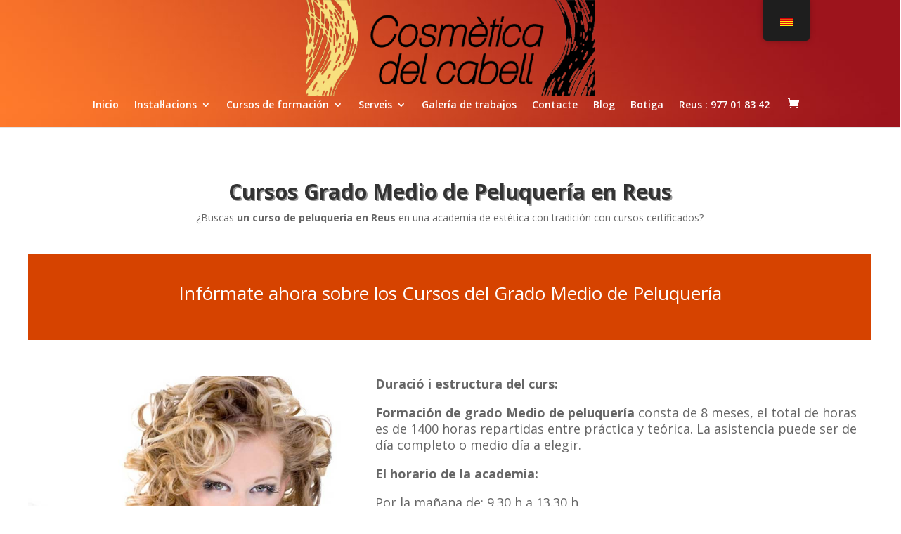

--- FILE ---
content_type: text/html; charset=UTF-8
request_url: https://www.cosmeticadelcabell.com/ca/cursos-grado-medio-de-peluqueria-en-reus/
body_size: 13360
content:
<!DOCTYPE html><html lang="ca"><head><meta charset="UTF-8" /><meta http-equiv="X-UA-Compatible" content="IE=edge"><link rel="stylesheet" media="print" onload="this.onload=null;this.media='all';" id="ao_optimized_gfonts" href="https://fonts.googleapis.com/css?family=Open+Sans:300italic,400italic,600italic,700italic,800italic,400,300,600,700,800&amp;display=swap"><link rel="pingback" href="https://www.cosmeticadelcabell.com/xmlrpc.php" /><meta name='robots' content='index, follow, max-image-preview:large, max-snippet:-1, max-video-preview:-1' /><link media="all" href="https://www.cosmeticadelcabell.com/wp-content/cache/autoptimize/css/autoptimize_179791e69b279396bdc8590985f12fc0.css" rel="stylesheet"><link media="only screen and (max-width: 768px)" href="https://www.cosmeticadelcabell.com/wp-content/cache/autoptimize/css/autoptimize_6fe211f8bb15af76999ce9135805d7af.css" rel="stylesheet"><title>Cursos Grado Medio de Peluquería en Reus</title><meta name="description" content="Cursos Grado Medio de Peluquería en Reus - formación profesional en peluquería, cursos todo el año. Academias de peluquería en Reus y Salou" /><link rel="canonical" href="https://www.cosmeticadelcabell.com/ca/cursos-grado-medio-de-peluqueria-en-reus/" /><meta property="og:locale" content="ca_ES" /><meta property="og:type" content="article" /><meta property="og:title" content="Cursos Grado Medio de Peluquería en Reus" /><meta property="og:description" content="Cursos Grado Medio de Peluquería en Reus - formación profesional en peluquería, cursos todo el año. Academias de peluquería en Reus y Salou" /><meta property="og:url" content="https://www.cosmeticadelcabell.com/ca/cursos-grado-medio-de-peluqueria-en-reus/" /><meta property="og:site_name" content="cosmeticadelcabell" /><meta property="article:publisher" content="https://www.facebook.com/people/Cosmtica-del-Cabell/100010402899242" /><meta property="article:modified_time" content="2022-10-25T18:07:10+00:00" /><meta property="og:image" content="https://www.cosmeticadelcabell.com/wp-content/uploads/2018/08/cosmetica-salou-600-300x200.jpg" /><meta name="twitter:card" content="summary_large_image" /><meta name="twitter:label1" content="Temps estimat de lectura" /><meta name="twitter:data1" content="4 minuts" /> <script type="application/ld+json" class="yoast-schema-graph">{"@context":"https://schema.org","@graph":[{"@type":"WebPage","@id":"https://www.cosmeticadelcabell.com/cursos-grado-medio-de-peluqueria-en-reus/","url":"https://www.cosmeticadelcabell.com/cursos-grado-medio-de-peluqueria-en-reus/","name":"Cursos Grado Medio de Peluquería en Reus","isPartOf":{"@id":"https://www.cosmeticadelcabell.com/#website"},"primaryImageOfPage":{"@id":"https://www.cosmeticadelcabell.com/cursos-grado-medio-de-peluqueria-en-reus/#primaryimage"},"image":{"@id":"https://www.cosmeticadelcabell.com/cursos-grado-medio-de-peluqueria-en-reus/#primaryimage"},"thumbnailUrl":"https://www.cosmeticadelcabell.com/wp-content/uploads/2018/08/cosmetica-salou-600-300x200.jpg","datePublished":"2022-10-17T08:24:04+00:00","dateModified":"2022-10-25T18:07:10+00:00","description":"Cursos Grado Medio de Peluquería en Reus - formación profesional en peluquería, cursos todo el año. Academias de peluquería en Reus y Salou","breadcrumb":{"@id":"https://www.cosmeticadelcabell.com/cursos-grado-medio-de-peluqueria-en-reus/#breadcrumb"},"inLanguage":"ca","potentialAction":[{"@type":"ReadAction","target":["https://www.cosmeticadelcabell.com/cursos-grado-medio-de-peluqueria-en-reus/"]}]},{"@type":"ImageObject","inLanguage":"ca","@id":"https://www.cosmeticadelcabell.com/cursos-grado-medio-de-peluqueria-en-reus/#primaryimage","url":"https://www.cosmeticadelcabell.com/wp-content/uploads/2018/08/cosmetica-salou-600-300x200.jpg","contentUrl":"https://www.cosmeticadelcabell.com/wp-content/uploads/2018/08/cosmetica-salou-600-300x200.jpg"},{"@type":"BreadcrumbList","@id":"https://www.cosmeticadelcabell.com/cursos-grado-medio-de-peluqueria-en-reus/#breadcrumb","itemListElement":[{"@type":"ListItem","position":1,"name":"Portada","item":"https://www.cosmeticadelcabell.com/"},{"@type":"ListItem","position":2,"name":"Cursos Grado Medio de Peluquería en Reus"}]},{"@type":"WebSite","@id":"https://www.cosmeticadelcabell.com/#website","url":"https://www.cosmeticadelcabell.com/","name":"Academia de estética y peluquería en Reus Cosmetica del Cabell","description":"Academia de formación profesional peluquería y cosmética","publisher":{"@id":"https://www.cosmeticadelcabell.com/#organization"},"alternateName":"Cosmetica del Cabell","potentialAction":[{"@type":"SearchAction","target":{"@type":"EntryPoint","urlTemplate":"https://www.cosmeticadelcabell.com/?s={search_term_string}"},"query-input":{"@type":"PropertyValueSpecification","valueRequired":true,"valueName":"search_term_string"}}],"inLanguage":"ca"},{"@type":"Organization","@id":"https://www.cosmeticadelcabell.com/#organization","name":"Cosmetica del Cabell Reus","alternateName":"Cosmetica del Cabell","url":"https://www.cosmeticadelcabell.com/","logo":{"@type":"ImageObject","inLanguage":"ca","@id":"https://www.cosmeticadelcabell.com/#/schema/logo/image/","url":"https://www.cosmeticadelcabell.com/wp-content/uploads/2018/08/logo-cosmetica-original-bold.png","contentUrl":"https://www.cosmeticadelcabell.com/wp-content/uploads/2018/08/logo-cosmetica-original-bold.png","width":500,"height":166,"caption":"Cosmetica del Cabell Reus"},"image":{"@id":"https://www.cosmeticadelcabell.com/#/schema/logo/image/"},"sameAs":["https://www.facebook.com/people/Cosmtica-del-Cabell/100010402899242","https://www.instagram.com/cosmeticadelcabell/"]}]}</script> <link href='https://fonts.gstatic.com' crossorigin='anonymous' rel='preconnect' /><link rel="alternate" type="application/rss+xml" title="cosmeticadelcabell &raquo; Canal d&#039;informació" href="https://www.cosmeticadelcabell.com/ca/feed/" /><link rel="alternate" type="application/rss+xml" title="cosmeticadelcabell &raquo; Canal dels comentaris" href="https://www.cosmeticadelcabell.com/ca/comments/feed/" /><link rel="alternate" title="oEmbed (JSON)" type="application/json+oembed" href="https://www.cosmeticadelcabell.com/ca/wp-json/oembed/1.0/embed?url=https%3A%2F%2Fwww.cosmeticadelcabell.com%2Fca%2Fcursos-grado-medio-de-peluqueria-en-reus%2F" /><link rel="alternate" title="oEmbed (XML)" type="text/xml+oembed" href="https://www.cosmeticadelcabell.com/ca/wp-json/oembed/1.0/embed?url=https%3A%2F%2Fwww.cosmeticadelcabell.com%2Fca%2Fcursos-grado-medio-de-peluqueria-en-reus%2F&#038;format=xml" /><meta content="Divi Child v." name="generator"/> <script type="text/javascript" src="https://www.cosmeticadelcabell.com/wp-includes/js/jquery/jquery.min.js" id="jquery-core-js"></script> <link rel="https://api.w.org/" href="https://www.cosmeticadelcabell.com/ca/wp-json/" /><link rel="alternate" title="JSON" type="application/json" href="https://www.cosmeticadelcabell.com/ca/wp-json/wp/v2/pages/2482" /><link rel="EditURI" type="application/rsd+xml" title="RSD" href="https://www.cosmeticadelcabell.com/xmlrpc.php?rsd" /><link rel='shortlink' href='https://www.cosmeticadelcabell.com/ca/?p=2482' /><link rel="alternate" hreflang="es-ES" href="https://www.cosmeticadelcabell.com/cursos-grado-medio-de-peluqueria-en-reus/"/><link rel="alternate" hreflang="ca" href="https://www.cosmeticadelcabell.com/ca/cursos-grado-medio-de-peluqueria-en-reus/"/><link rel="alternate" hreflang="es" href="https://www.cosmeticadelcabell.com/cursos-grado-medio-de-peluqueria-en-reus/"/><meta name="viewport" content="width=device-width, initial-scale=1.0, maximum-scale=1.0, user-scalable=0" /><link rel="shortcut icon" href="https://www.cosmeticadelcabell.com/wp-content/uploads/2017/08/logo.ico" /> <noscript><style>.woocommerce-product-gallery{opacity:1 !important}</style></noscript>  <script async src="https://www.googletagmanager.com/gtag/js?id=UA-60311559-39"></script> <style id="et-critical-inline-css">body,.et_pb_column_1_2 .et_quote_content blockquote cite,.et_pb_column_1_2 .et_link_content a.et_link_main_url,.et_pb_column_1_3 .et_quote_content blockquote cite,.et_pb_column_3_8 .et_quote_content blockquote cite,.et_pb_column_1_4 .et_quote_content blockquote cite,.et_pb_blog_grid .et_quote_content blockquote cite,.et_pb_column_1_3 .et_link_content a.et_link_main_url,.et_pb_column_3_8 .et_link_content a.et_link_main_url,.et_pb_column_1_4 .et_link_content a.et_link_main_url,.et_pb_blog_grid .et_link_content a.et_link_main_url,body .et_pb_bg_layout_light .et_pb_post p,body .et_pb_bg_layout_dark .et_pb_post p{font-size:14px}.et_pb_slide_content,.et_pb_best_value{font-size:15px}.woocommerce #respond input#submit,.woocommerce-page #respond input#submit,.woocommerce #content input.button,.woocommerce-page #content input.button,.woocommerce-message,.woocommerce-error,.woocommerce-info{background:#ffffff!important}#et_search_icon:hover,.mobile_menu_bar:before,.mobile_menu_bar:after,.et_toggle_slide_menu:after,.et-social-icon a:hover,.et_pb_sum,.et_pb_pricing li a,.et_pb_pricing_table_button,.et_overlay:before,.entry-summary p.price ins,.woocommerce div.product span.price,.woocommerce-page div.product span.price,.woocommerce #content div.product span.price,.woocommerce-page #content div.product span.price,.woocommerce div.product p.price,.woocommerce-page div.product p.price,.woocommerce #content div.product p.price,.woocommerce-page #content div.product p.price,.et_pb_member_social_links a:hover,.woocommerce .star-rating span:before,.woocommerce-page .star-rating span:before,.et_pb_widget li a:hover,.et_pb_filterable_portfolio .et_pb_portfolio_filters li a.active,.et_pb_filterable_portfolio .et_pb_portofolio_pagination ul li a.active,.et_pb_gallery .et_pb_gallery_pagination ul li a.active,.wp-pagenavi span.current,.wp-pagenavi a:hover,.nav-single a,.tagged_as a,.posted_in a{color:#fff}.et_pb_contact_submit,.et_password_protected_form .et_submit_button,.et_pb_bg_layout_light .et_pb_newsletter_button,.comment-reply-link,.form-submit .et_pb_button,.et_pb_bg_layout_light .et_pb_promo_button,.et_pb_bg_layout_light .et_pb_more_button,.woocommerce a.button.alt,.woocommerce-page a.button.alt,.woocommerce button.button.alt,.woocommerce button.button.alt.disabled,.woocommerce-page button.button.alt,.woocommerce-page button.button.alt.disabled,.woocommerce input.button.alt,.woocommerce-page input.button.alt,.woocommerce #respond input#submit.alt,.woocommerce-page #respond input#submit.alt,.woocommerce #content input.button.alt,.woocommerce-page #content input.button.alt,.woocommerce a.button,.woocommerce-page a.button,.woocommerce button.button,.woocommerce-page button.button,.woocommerce input.button,.woocommerce-page input.button,.et_pb_contact p input[type=checkbox]:checked+label i:before,.et_pb_bg_layout_light.et_pb_module.et_pb_button{color:#fff}.footer-widget h4{color:#fff}.et-search-form,.nav li ul,.et_mobile_menu,.footer-widget li:before,.et_pb_pricing li:before,blockquote{border-color:#fff}.et_pb_counter_amount,.et_pb_featured_table .et_pb_pricing_heading,.et_quote_content,.et_link_content,.et_audio_content,.et_pb_post_slider.et_pb_bg_layout_dark,.et_slide_in_menu_container,.et_pb_contact p input[type=radio]:checked+label i:before{background-color:#fff}a{color:#9d141c}.nav li ul{border-color:#9d141c}.et_secondary_nav_enabled #page-container #top-header{background-color:#ffffff!important}#et-secondary-nav li ul{background-color:#fff}#top-header,#top-header a{color:#9d141c}.et_header_style_centered .mobile_nav .select_page,.et_header_style_split .mobile_nav .select_page,.et_nav_text_color_light #top-menu>li>a,.et_nav_text_color_dark #top-menu>li>a,#top-menu a,.et_mobile_menu li a,.et_nav_text_color_light .et_mobile_menu li a,.et_nav_text_color_dark .et_mobile_menu li a,#et_search_icon:before,.et_search_form_container input,span.et_close_search_field:after,#et-top-navigation .et-cart-info{color:#fff}.et_search_form_container input::-moz-placeholder{color:#fff}.et_search_form_container input::-webkit-input-placeholder{color:#fff}.et_search_form_container input:-ms-input-placeholder{color:#fff}#main-header .nav li ul a{color:#9d141c}#top-menu li.current-menu-ancestor>a,#top-menu li.current-menu-item>a,#top-menu li.current_page_item>a{color:#9d141c}#main-footer{background-color:#9d141c}#main-footer .footer-widget h4,#main-footer .widget_block h1,#main-footer .widget_block h2,#main-footer .widget_block h3,#main-footer .widget_block h4,#main-footer .widget_block h5,#main-footer .widget_block h6{color:#fff}.footer-widget li:before{border-color:#fff}#footer-info,#footer-info a{color:#fff}@media only screen and (min-width:981px){.et_header_style_left #et-top-navigation,.et_header_style_split #et-top-navigation{padding:69px 0 0}.et_header_style_left #et-top-navigation nav>ul>li>a,.et_header_style_split #et-top-navigation nav>ul>li>a{padding-bottom:69px}.et_header_style_split .centered-inline-logo-wrap{width:137px;margin:-137px 0}.et_header_style_split .centered-inline-logo-wrap #logo{max-height:137px}.et_pb_svg_logo.et_header_style_split .centered-inline-logo-wrap #logo{height:137px}.et_header_style_centered #top-menu>li>a{padding-bottom:25px}.et_header_style_slide #et-top-navigation,.et_header_style_fullscreen #et-top-navigation{padding:60px 0 60px 0!important}.et_header_style_centered #main-header .logo_container{height:137px}.et_header_style_centered #logo{max-height:100%}.et_pb_svg_logo.et_header_style_centered #logo{height:100%}.et_header_style_centered.et_hide_primary_logo #main-header:not(.et-fixed-header) .logo_container,.et_header_style_centered.et_hide_fixed_logo #main-header.et-fixed-header .logo_container{height:24.66px}.et_header_style_left .et-fixed-header #et-top-navigation,.et_header_style_split .et-fixed-header #et-top-navigation{padding:52px 0 0}.et_header_style_left .et-fixed-header #et-top-navigation nav>ul>li>a,.et_header_style_split .et-fixed-header #et-top-navigation nav>ul>li>a{padding-bottom:52px}.et_header_style_centered header#main-header.et-fixed-header .logo_container{height:103px}.et_header_style_split #main-header.et-fixed-header .centered-inline-logo-wrap{width:103px;margin:-103px 0}.et_header_style_split .et-fixed-header .centered-inline-logo-wrap #logo{max-height:103px}.et_pb_svg_logo.et_header_style_split .et-fixed-header .centered-inline-logo-wrap #logo{height:103px}.et_header_style_slide .et-fixed-header #et-top-navigation,.et_header_style_fullscreen .et-fixed-header #et-top-navigation{padding:43px 0 43px 0!important}.et_fixed_nav #page-container .et-fixed-header#top-header{background-color:#ffffff!important}.et_fixed_nav #page-container .et-fixed-header#top-header #et-secondary-nav li ul{background-color:#fff}.et-fixed-header #top-menu a,.et-fixed-header #et_search_icon:before,.et-fixed-header #et_top_search .et-search-form input,.et-fixed-header .et_search_form_container input,.et-fixed-header .et_close_search_field:after,.et-fixed-header #et-top-navigation .et-cart-info{color:#ffffff!important}.et-fixed-header .et_search_form_container input::-moz-placeholder{color:#ffffff!important}.et-fixed-header .et_search_form_container input::-webkit-input-placeholder{color:#ffffff!important}.et-fixed-header .et_search_form_container input:-ms-input-placeholder{color:#ffffff!important}.et-fixed-header #top-menu li.current-menu-ancestor>a,.et-fixed-header #top-menu li.current-menu-item>a,.et-fixed-header #top-menu li.current_page_item>a{color:#9d141c!important}.et-fixed-header#top-header a{color:#9d141c}}@media only screen and (min-width:1350px){.et_pb_row{padding:27px 0}.et_pb_section{padding:54px 0}.single.et_pb_pagebuilder_layout.et_full_width_page .et_post_meta_wrapper{padding-top:81px}.et_pb_fullwidth_section{padding:0}}@media only screen and (max-width:980px){.et_header_style_centered .mobile_nav .select_page,.et_header_style_split .mobile_nav .select_page,.et_mobile_menu li a,.mobile_menu_bar:before,.et_nav_text_color_light #top-menu>li>a,.et_nav_text_color_dark #top-menu>li>a,#top-menu a,.et_mobile_menu li a,#et_search_icon:before,#et_top_search .et-search-form input,.et_search_form_container input,#et-top-navigation .et-cart-info{color:#000}.et_close_search_field:after{color:#000000!important}.et_search_form_container input::-moz-placeholder{color:#000}.et_search_form_container input::-webkit-input-placeholder{color:#000}.et_search_form_container input:-ms-input-placeholder{color:#000}}@media only screen and (max-width:767px){h1{font-size:26px}h2,.product .related h2,.et_pb_column_1_2 .et_quote_content blockquote p{font-size:22px}h3{font-size:18px}h4,.et_pb_circle_counter h3,.et_pb_number_counter h3,.et_pb_column_1_3 .et_pb_post h2,.et_pb_column_1_4 .et_pb_post h2,.et_pb_blog_grid h2,.et_pb_column_1_3 .et_quote_content blockquote p,.et_pb_column_3_8 .et_quote_content blockquote p,.et_pb_column_1_4 .et_quote_content blockquote p,.et_pb_blog_grid .et_quote_content blockquote p,.et_pb_column_1_3 .et_link_content h2,.et_pb_column_3_8 .et_link_content h2,.et_pb_column_1_4 .et_link_content h2,.et_pb_blog_grid .et_link_content h2,.et_pb_column_1_3 .et_audio_content h2,.et_pb_column_3_8 .et_audio_content h2,.et_pb_column_1_4 .et_audio_content h2,.et_pb_blog_grid .et_audio_content h2,.et_pb_column_3_8 .et_pb_audio_module_content h2,.et_pb_column_1_3 .et_pb_audio_module_content h2,.et_pb_gallery_grid .et_pb_gallery_item h3,.et_pb_portfolio_grid .et_pb_portfolio_item h2,.et_pb_filterable_portfolio_grid .et_pb_portfolio_item h2{font-size:15px}.et_pb_slider.et_pb_module .et_pb_slides .et_pb_slide_description .et_pb_slide_title{font-size:39px}.woocommerce ul.products li.product h3,.woocommerce-page ul.products li.product h3,.et_pb_gallery_grid .et_pb_gallery_item h3,.et_pb_portfolio_grid .et_pb_portfolio_item h2,.et_pb_filterable_portfolio_grid .et_pb_portfolio_item h2,.et_pb_column_1_4 .et_pb_audio_module_content h2{font-size:13px}h5{font-size:13px}h6{font-size:12px}}#main-header{background-size:cover;background-image:url(https://www.cosmeticadelcabell.com/wp-content/uploads/2018/08/degradado-header-cosmetica-1200-granate.jpg)!important}#top-menu li .menu-item-has-children>a:first-child{padding:inherit!important}.mobile_menu_bar.mobile_menu_bar_toggle:before{color:#fff}#mobile_menu .imglinkmenu.second-level>.sub-menu>a{display:inline-flex;box-shadow:2px 2px 3px #a4a4a4;margin-bottom:5px;background:#fafafa}#mobile_menu .imglinkmenu.second-level{border:1px solid #f4f4f4;box-shadow:2px 2px #00000070;border-radius:3px;margin-bottom:3px}#mobile_menu .imglinkmenu.second-level>a>img{max-width:20%;margin-right:5px}.imglinkmenu.third-level>a{font-size:10px;color:#000!important;text-transform:uppercase}#mobile_menu .imglinkmenu.third-level{box-shadow:2px 2px 3px #a4a4a4;margin-bottom:5px;background:#fafafa}#mobile_menu .imglinkmenu.third-level:last-child{margin-bottom:15px}#mobile_menu .imglinkmenu.third-level>a>img{display:none}.imglinkmenu.third-level>a>span{display:none}#mobile_menu .imglinkmenu.third-level>a>span{display:block}.imglinkmenu.second-level .sub-menu{border:2px solid #c44524;top:90%;left:10%}#mobile_menu .imglinkmenu.second-level .sub-menu{border:none}#top-menu li.current-menu-item>a{color:#f8e07e!important}#top-menu li.current-menu-ancestor>a{color:#000!important}@media screen and (min-width:920px){.kb-zoomout .et_pb_slide .et_parallax_bg{animation:zoomout 7s forwards;-ms-animation:zoomout 7s forwards;-webkit-animation:zoomout 7s forwards;-0-animation:zoomout 7s forwards;-moz-animation:zoomout 7s forwards}.kb-zoomin .et_pb_slide .et_parallax_bg{animation:zoomin 7s forwards;-ms-animation:zoomin 7s forwards;-webkit-animation:zoomin 7s forwards;-0-animation:zoomin 7s forwards;-moz-animation:zoomin 7s forwards}.kb-zoomin-right .et_pb_slide .et_parallax_bg{animation:zoomin-right 7s forwards;-ms-animation:zoomin-right 7s forwards;-webkit-animation:zoomin-right 7s forwards;-0-animation:zoomin-right 7s forwards;-moz-animation:zoomin-right 7s forwards}.kb-zoomout-right .et_pb_slide .et_parallax_bg{animation:zoomout-right 7s forwards;-ms-animation:zoomout-right 7s forwards;-webkit-animation:zoomout-right 7s forwards;-0-animation:zoomout-right 7s forwards;-moz-animation:zoomout-right 7s forwards}.kb-zoomout .et_parallax_bg{animation:zoomout 17s forwards;-ms-animation:zoomout 17s forwards;-webkit-animation:zoomout 17s forwards;-0-animation:zoomout 17s forwards;-moz-animation:zoomout 17s forwards}.kb-zoomin .et_parallax_bg{animation:zoomin 17s forwards;-ms-animation:zoomin 17s forwards;-webkit-animation:zoomin 17s forwards;-0-animation:zoomin 17s forwards;-moz-animation:zoomin 17s forwards}.kb-zoomin-right .et_parallax_bg{animation:zoomin-right 7s forwards;-ms-animation:zoomin-right 17s forwards;-webkit-animation:zoomin-right 17s forwards;-0-animation:zoomin-right 17s forwards;-moz-animation:zoomin-right 17s forwards}.kb-zoomout-right .et_parallax_bg{animation:zoomout-right 7s forwards;-ms-animation:zoomout-right 17s forwards;-webkit-animation:zoomout-right 17s forwards;-0-animation:zoomout-right 17s forwards;-moz-animation:zoomout-right 17s forwards}@keyframes zoomout{0%{-ms-transform:scale3d(1.5,1.5,1.5) translate3d(0px,0px,0px);-webkit-transform:scale3d(1.5,1.5,1.5) translate3d(0px,0px,0px);-o-transform:scale3d(1.5,1.5,1.5) translate3d(0px,0px,0px);-moz-transform:scale3d(1.5,1.5,1.5) translate3d(0px,0px,0px);transform:scale3d(1.5,1.5,1.5) translate3d(0px,0px,0px);animation-timing-function:linear}100%{-ms-transform:scale3d(1.1,1.1,1.1) translate3d(0px,0px,0px);-webkit-transform:scale3d(1.1,1.1,1.1) translate3d(0px,0px,0px);-o-transform:scale3d(1.1,1.1,1.1) translate3d(0px,0px,0px);-moz-transform:scale3d(1.1,1.1,1.1) translate3d(0px,0px,0px);transform:scale3d(1.1,1.1,1.1) translate3d(0px,0px,0px)}}@keyframes zoomin{0%{-ms-transform:scale3d(1.1,1.1,1.1) translate3d(0px,0px,0px);-webkit-transform:scale3d(1.1,1.1,1.1) translate3d(0px,0px,0px);-o-transform:scale3d(1.1,1.1,1.1) translate3d(0px,0px,0px);-moz-transform:scale3d(1.1,1.1,1.1) translate3d(0px,0px,0px);transform:scale3d(1.1,1.1,1.1) translate3d(0px,0px,0px);animation-timing-function:linear}100%{-ms-transform:scale3d(1.5,1.5,1.5) translate3d(0px,0px,0px);-webkit-transform:scale3d(3.5,3.5,3.5) translate3d(0px,0px,0px);-o-transform:scale3d(1.5,1.5,1.5) translate3d(0px,0px,0px);-moz-transform:scale3d(1.5,1.5,1.5) translate3d(0px,0px,0px);transform:scale3d(1.5,1.5,1.5) translate3d(0px,0px,0px)}}@keyframes zoomout-right{0%{-ms-transform:scale3d(1.5,1.5,1.5) translate3d(-150px,-20px,0px);-webkit-transform:scale3d(1.5,1.5,1.5) translate3d(-150px,-20px,0px);-o-transform:scale3d(1.5,1.5,1.5) translate3d(-150px,-20px,0px);-moz-transform:scale3d(1.5,1.5,1.5) translate3d(-150px,-20px,0px);transform:scale3d(1.5,1.5,1.5) translate3d(-150px,-20px,0px);animation-timing-function:linear}100%{-ms-transform:scale3d(1.1,1.1,1.1) translate3d(0px,0px,0px);-webkit-transform:scale3d(1.1,1.1,1.1) translate3d(0px,0px,0px);-o-transform:scale3d(1.1,1.1,1.1) translate3d(0px,0px,0px);-moz-transform:scale3d(1.1,1.1,1.1) translate3d(0px,0px,0px);transform:scale3d(1.1,1.1,1.1) translate3d(0px,0px,0px)}}@keyframes zoomin-right{0%{-ms-transform:scale3d(1.1,1.1,1.1) translate3d(0px,0px,0px);-webkit-transform:scale3d(1.1,1.1,1.1) translate3d(0px,0px,0px);-o-transform:scale3d(1.1,1.1,1.1) translate3d(0px,0px,0px);-moz-transform:scale3d(1.1,1.1,1.1) translate3d(0px,0px,0px);transform:scale3d(1.1,1.1,1.1) translate3d(0px,0px,0px);animation-timing-function:linear}100%{-ms-transform:scale3d(1.5,1.5,1.5) translate3d(-150px,-20px,0px);-webkit-transform:scale3d(1.5,1.5,1.5) translate3d(-150px,-20px,0px);-o-transform:scale3d(1.5,1.5,1.5) translate3d(-150px,-20px,0px);-moz-transform:scale3d(1.5,1.5,1.5) translate3d(-150px,-20px,0px);transform:scale3d(1.5,1.5,1.5) translate3d(-150px,-20px,0px)}}#et-footer-nav a{display:inline-block;width:23em}.geonoclick:before{position:absolute;width:100%;height:100%;content:'';display:block;z-index:9999999}@media screen and (min-width:1200px){.menuconimg .sub-menu li{display:inline-flex}.menuconimg .sub-menu{display:flex;flex-flow:row;min-width:fit-content}.menuconimg .imglinkmenu{max-width:48%;float:left}.menuconimg .imglinkmenu a{background-color:#fff;flex:1;line-height:1.3em}.imglinkmenu a:hover{background-color:#c44524!important;opacity:1}.sub-menu li a{font-size:11px}}.et_pb_menu .et_mobile_menu .menu-item-has-children>a,.et_pb_fullwidth_menu .et_mobile_menu .menu-item-has-children>a,#main-header .et_mobile_menu .menu-item-has-children>a{background-color:transparent;position:relative}.et_pb_menu .et_mobile_menu .menu-item-has-children>a:after,.et_pb_fullwidth_menu .et_mobile_menu .menu-item-has-children>a:after,#main-header .et_mobile_menu .menu-item-has-children>a:after{font-family:'ETmodules';text-align:center;speak:none;font-weight:600;font-variant:normal;text-transform:none;-webkit-font-smoothing:antialiased;position:absolute;font-size:14px;content:'d';top:5px;right:5px;color:red}.et_pb_menu .et_mobile_menu .menu-item-has-children.visible>a:after,.et_pb_fullwidth_menu .et_mobile_menu .menu-item-has-children.visible>a:after,#main-header .et_mobile_menu .menu-item-has-children.visible>a:after{content:'\4d';color:red}.et_pb_menu .et_mobile_menu ul.sub-menu,.et_pb_fullwidth_menu .et_mobile_menu ul.sub-menu,#main-header .et_mobile_menu ul.sub-menu{display:none!important;visibility:hidden!important;transition:all 1.5s ease-in-out}.et_pb_menu .et_mobile_menu .visible>ul.sub-menu,.et_pb_fullwidth_menu .et_mobile_menu .visible>ul.sub-menu,#main-header .et_mobile_menu .visible>ul.sub-menu{display:block!important;visibility:visible!important}ul.et_mobile_menu li.menu-item-has-children .mobile-toggle,ul.et_mobile_menu li.page_item_has_children .mobile-toggle,.et-db #et-boc .et-l ul.et_mobile_menu li.menu-item-has-children .mobile-toggle,.et-db #et-boc .et-l ul.et_mobile_menu li.page_item_has_children .mobile-toggle{width:44px;height:100%;padding:0!important;max-height:44px;position:absolute;right:0;top:0;z-index:999;background-color:transparent;border-bottom:0;text-align:center}ul.et_mobile_menu>li.menu-item-has-children,ul.et_mobile_menu>li.page_item_has_children,ul.et_mobile_menu>li.menu-item-has-children .sub-menu li.menu-item-has-children,.et-db #et-boc .et-l ul.et_mobile_menu>li.menu-item-has-children,.et-db #et-boc .et-l ul.et_mobile_menu>li.page_item_has_children,.et-db #et-boc .et-l ul.et_mobile_menu>li.menu-item-has-children .sub-menu li.menu-item-has-children{position:relative}.et_mobile_menu .menu-item-has-children>a,.et-db #et-boc .et-l .et_mobile_menu .menu-item-has-children>a{background-color:transparent}ul.et_mobile_menu .menu-item-has-children .sub-menu,#main-header ul.et_mobile_menu .menu-item-has-children .sub-menu,.et-db #et-boc .et-l ul.et_mobile_menu .menu-item-has-children .sub-menu,.et-db #main-header ul.et_mobile_menu .menu-item-has-children .sub-menu{display:none!important;visibility:hidden!important}ul.et_mobile_menu .menu-item-has-children .sub-menu.visible,#main-header ul.et_mobile_menu .menu-item-has-children .sub-menu.visible,.et-db #et-boc .et-l ul.et_mobile_menu .menu-item-has-children .sub-menu.visible,.et-db #main-header ul.et_mobile_menu .menu-item-has-children .sub-menu.visible{display:block!important;visibility:visible!important}ul.et_mobile_menu li.menu-item-has-children .mobile-toggle:after,.et-db #et-boc .et-l ul.et_mobile_menu li.menu-item-has-children .mobile-toggle:after{top:10px;position:relative;font-family:"ETModules"}body.single-product:not(.et-tb-has-template) ul.et_mobile_menu li.menu-item-has-children .mobile-toggle:after,body.tax-product_cat ul.et_mobile_menu li.menu-item-has-children .mobile-toggle:after,body.tax-project_category ul.et_mobile_menu li.menu-item-has-children .mobile-toggle:after,body.single-product.et-db:not(.et-tb-has-template) #et-boc .et-l ul.et_mobile_menu li.menu-item-has-children .mobile-toggle:after,body.tax-product_cat.et-db #et-boc .et-l ul.et_mobile_menu li.menu-item-has-children .mobile-toggle:after,body.tax-project_category.et-db #et-boc .et-l ul.et_mobile_menu li.menu-item-has-children .mobile-toggle:after{content:"+"}ul.et_mobile_menu li.menu-item-has-children .mobile-toggle:after,.et-db #et-boc .et-l ul.et_mobile_menu li.menu-item-has-children .mobile-toggle:after{content:"\4c"}ul.et_mobile_menu li.menu-item-has-children.dt-open>.mobile-toggle:after,.et-db #et-boc .et-l ul.et_mobile_menu li.menu-item-has-children.dt-open>.mobile-toggle:after,body.single-product:not(.et-tb-has-template) ul.et_mobile_menu li.menu-item-has-children.dt-open>.mobile-toggle:after,body.single-product.et-db:not(.et-tb-has-template) #et-boc .et-l ul.et_mobile_menu li.menu-item-has-children.dt-open>.mobile-toggle:after,body.tax-product_cat ul.et_mobile_menu li.menu-item-has-children.dt-open>.mobile-toggle:after,body.tax-product_cat.et-db #et-boc .et-l ul.et_mobile_menu li.menu-item-has-children.dt-open>.mobile-toggle:after,body.tax-project_category ul.et_mobile_menu li.menu-item-has-children.dt-open>.mobile-toggle:after,body.tax-project_category.et-db #et-boc .et-l ul.et_mobile_menu li.menu-item-has-children.dt-open>.mobile-toggle:after{content:'\4d'}.hovergrow img{transition:all .6s}.hovergrow:hover img{transform:scale(1.06)}.tel-anuncio{font-size:250%}.et_pb_row_0,body #page-container .et-db #et-boc .et-l .et_pb_row_0.et_pb_row,body.et_pb_pagebuilder_layout.single #page-container #et-boc .et-l .et_pb_row_0.et_pb_row,body.et_pb_pagebuilder_layout.single.et_full_width_page #page-container #et-boc .et-l .et_pb_row_0.et_pb_row,.et_pb_row_1,body #page-container .et-db #et-boc .et-l .et_pb_row_1.et_pb_row,body.et_pb_pagebuilder_layout.single #page-container #et-boc .et-l .et_pb_row_1.et_pb_row,body.et_pb_pagebuilder_layout.single.et_full_width_page #page-container #et-boc .et-l .et_pb_row_1.et_pb_row,.et_pb_row_2,body #page-container .et-db #et-boc .et-l .et_pb_row_2.et_pb_row,body.et_pb_pagebuilder_layout.single #page-container #et-boc .et-l .et_pb_row_2.et_pb_row,body.et_pb_pagebuilder_layout.single.et_full_width_page #page-container #et-boc .et-l .et_pb_row_2.et_pb_row,.et_pb_row_3,body #page-container .et-db #et-boc .et-l .et_pb_row_3.et_pb_row,body.et_pb_pagebuilder_layout.single #page-container #et-boc .et-l .et_pb_row_3.et_pb_row,body.et_pb_pagebuilder_layout.single.et_full_width_page #page-container #et-boc .et-l .et_pb_row_3.et_pb_row,.et_pb_row_4,body #page-container .et-db #et-boc .et-l .et_pb_row_4.et_pb_row,body.et_pb_pagebuilder_layout.single #page-container #et-boc .et-l .et_pb_row_4.et_pb_row,body.et_pb_pagebuilder_layout.single.et_full_width_page #page-container #et-boc .et-l .et_pb_row_4.et_pb_row{width:98%;max-width:1200px}.et_pb_text_0 h1,.et_pb_text_0 h2{font-weight:700;text-align:center;text-shadow:.08em .08em 0em rgba(0,0,0,.4)}.et_pb_cta_0.et_pb_promo h2,.et_pb_cta_0.et_pb_promo h1.et_pb_module_header,.et_pb_cta_0.et_pb_promo h3.et_pb_module_header,.et_pb_cta_0.et_pb_promo h4.et_pb_module_header,.et_pb_cta_0.et_pb_promo h5.et_pb_module_header,.et_pb_cta_0.et_pb_promo h6.et_pb_module_header{line-height:1.3em!important}.et_pb_cta_0.et_pb_promo{background-color:#d64300;padding-bottom:20px!important;margin-top:40px!important}.et_pb_cta_0,.et_pb_cta_1{z-index:2;position:relative}.et_pb_image_0{text-align:left;margin-left:0}.et_pb_text_1{font-size:18px}.et_pb_cta_1.et_pb_promo h2,.et_pb_cta_1.et_pb_promo h1.et_pb_module_header,.et_pb_cta_1.et_pb_promo h3.et_pb_module_header,.et_pb_cta_1.et_pb_promo h4.et_pb_module_header,.et_pb_cta_1.et_pb_promo h5.et_pb_module_header,.et_pb_cta_1.et_pb_promo h6.et_pb_module_header{font-weight:700!important;font-size:22px!important;line-height:1.4em!important}.et_pb_cta_1.et_pb_promo{background-color:#d64300}body #page-container .et_pb_section .et_pb_cta_1.et_pb_promo .et_pb_promo_button.et_pb_button{color:#d64300!important;padding-right:2em;padding-left:.7em;background-color:#fff}body #page-container .et_pb_section .et_pb_cta_1.et_pb_promo .et_pb_promo_button.et_pb_button:hover:after{margin-left:.3em;left:auto;margin-left:.3em}body #page-container .et_pb_section .et_pb_cta_1.et_pb_promo .et_pb_promo_button.et_pb_button:after{line-height:inherit;font-size:inherit!important;opacity:1;margin-left:.3em;left:auto;font-family:FontAwesome!important;font-weight:900!important}.et_pb_text_2 h3,.et_pb_text_5 a{font-weight:700}.et_pb_text_4{margin-top:71px!important}.et_pb_text_5 ul li{font-weight:600;font-size:16px}body #page-container .et_pb_section .et_pb_button_0{color:#FFFFFF!important;background-color:#d64300}.et_pb_button_0,.et_pb_button_0:after{transition:all .3s ease 0ms}.et_pb_row_0.et_pb_row,.et_pb_row_1.et_pb_row,.et_pb_row_3.et_pb_row,.et_pb_row_4.et_pb_row{margin-left:auto!important;margin-right:auto!important}.et_pb_row_2.et_pb_row{margin-top:-1px!important;margin-right:auto!important;margin-left:auto!important;margin-left:auto!important;margin-right:auto!important}@media only screen and (max-width:980px){.et_pb_section_0.et_pb_section{padding-right:15px;padding-left:15px}.et_pb_image_0 .et_pb_image_wrap img{width:auto}body #page-container .et_pb_section .et_pb_cta_1.et_pb_promo .et_pb_promo_button.et_pb_button:after{line-height:inherit;font-size:inherit!important;margin-left:.3em;left:auto;display:inline-block;opacity:1;content:attr(data-icon);font-family:FontAwesome!important;font-weight:900!important}body #page-container .et_pb_section .et_pb_cta_1.et_pb_promo .et_pb_promo_button.et_pb_button:before{display:none}body #page-container .et_pb_section .et_pb_cta_1.et_pb_promo .et_pb_promo_button.et_pb_button:hover:after{margin-left:.3em;left:auto;margin-left:.3em}.et_pb_text_3{margin-left:4em!important}.et_pb_text_4{margin-top:0!important;margin-left:4em!important}body #page-container .et_pb_section .et_pb_button_0:after{display:inline-block;opacity:0}body #page-container .et_pb_section .et_pb_button_0:hover:after{opacity:1}}@media only screen and (max-width:767px){.et_pb_section_0.et_pb_section{padding-right:15px;padding-left:15px}.et_pb_image_0 .et_pb_image_wrap img{width:auto}body #page-container .et_pb_section .et_pb_cta_1.et_pb_promo .et_pb_promo_button.et_pb_button:after{line-height:inherit;font-size:inherit!important;margin-left:.3em;left:auto;display:inline-block;opacity:1;content:attr(data-icon);font-family:FontAwesome!important;font-weight:900!important}body #page-container .et_pb_section .et_pb_cta_1.et_pb_promo .et_pb_promo_button.et_pb_button:before{display:none}body #page-container .et_pb_section .et_pb_cta_1.et_pb_promo .et_pb_promo_button.et_pb_button:hover:after{margin-left:.3em;left:auto;margin-left:.3em}.et_pb_text_3{margin-left:4em!important}.et_pb_text_4{margin-top:0!important;margin-left:4em!important}body #page-container .et_pb_section .et_pb_button_0:after{display:inline-block;opacity:0}body #page-container .et_pb_section .et_pb_button_0:hover:after{opacity:1}}</style></head><body class="wp-singular page-template-default page page-id-2482 wp-theme-Divi wp-child-theme-divi-child theme-Divi woocommerce-no-js translatepress-ca et_pb_button_helper_class et_fullwidth_nav et_non_fixed_nav et_show_nav et_primary_nav_dropdown_animation_expand et_secondary_nav_dropdown_animation_fade et_header_style_centered et_pb_footer_columns4 et_cover_background et_pb_gutter et_pb_gutters3 et_pb_pagebuilder_layout et_no_sidebar et_divi_theme et-db"><div id="page-container"><header id="main-header" data-height-onload="137"><div class="container clearfix et_menu_container"><div class="logo_container"> <span class="logo_helper"></span> <a href="https://www.cosmeticadelcabell.com/ca/"> <img src="https://www.cosmeticadelcabell.com/wp-content/uploads/2018/08/logo-cosmetica-original-bold.png" width="500" height="166" alt="cosmeticadelcabell" id="logo" data-height-percentage="100" /> </a></div><div id="et-top-navigation" data-height="137" data-fixed-height="103"><nav id="top-menu-nav"><ul id="top-menu" class="nav"><li id="menu-item-2401" class="menu-item menu-item-type-post_type menu-item-object-page menu-item-home menu-item-2401"><a href="https://www.cosmeticadelcabell.com/ca/">Inicio</a></li><li id="menu-item-2402" class="menu-item menu-item-type-post_type menu-item-object-page menu-item-has-children menu-item-2402"><a href="https://www.cosmeticadelcabell.com/ca/instalaciones-de-cosemtica-del-cabell-en-reus/">Instaŀlacions</a><ul class="sub-menu"><li id="menu-item-2403" class="menu-item menu-item-type-post_type menu-item-object-page menu-item-2403"><a href="https://www.cosmeticadelcabell.com/ca/academias-de-peluqueria-en-reus/">Academia de peluquería en Reus</a></li><li id="menu-item-2404" class="menu-item menu-item-type-post_type menu-item-object-page menu-item-2404"><a href="https://www.cosmeticadelcabell.com/ca/academia-de-peluqueria-en-salou/">Acadèmia de perruqueria a Salou</a></li></ul></li><li id="menu-item-2414" class="first-level menuconimg menu-item menu-item-type-post_type menu-item-object-page menu-item-has-children menu-item-2414"><a href="https://www.cosmeticadelcabell.com/ca/academias-de-peluqueria-y-estetica-en-reus/">Cursos de formación</a><ul class="sub-menu"><li id="menu-item-2416" class="imglinkmenu second-level menu-item menu-item-type-custom menu-item-object-custom menu-item-has-children menu-item-2416"><a href="#"><img data-src="/wp-content/uploads/2022/09/Peluqueria.jpg" alt="cursos de peluquería en reus tarragona" src="[data-uri]" class="lazyload" style="--smush-placeholder-width: 400px; --smush-placeholder-aspect-ratio: 400/548;">Cursos de peluquería</a><ul class="sub-menu"><li id="menu-item-2426" class="imglinkmenu third-level menu-item menu-item-type-custom menu-item-object-custom menu-item-2426"><a href="/ca/cursos-grado-medio-de-peluqueria-en-reus/"><img data-src="/wp-content/uploads/2022/09/curso-grado-medio-peluqueria-en-reus.jpg" alt="curso grado medio peluquería en reus" src="[data-uri]" class="lazyload" style="--smush-placeholder-width: 400px; --smush-placeholder-aspect-ratio: 400/289;"><span>Grado medio Peluquería</span></a></li><li id="menu-item-2415" class="imglinkmenu third-level menu-item menu-item-type-post_type menu-item-object-page menu-item-2415"><a href="https://www.cosmeticadelcabell.com/ca/curso-tecnico-de-peluqueria-en-reus/"><img data-src="/wp-content/uploads/2022/09/curso-grado-superior-peluqueria-en-reus.jpg" alt="curso grado superior peluquería en reus" src="[data-uri]" class="lazyload" style="--smush-placeholder-width: 400px; --smush-placeholder-aspect-ratio: 400/289;"><span>Grado superior peluquería</span></a></li><li id="menu-item-2427" class="imglinkmenu third-level menu-item menu-item-type-custom menu-item-object-custom menu-item-2427"><a href="/ca/certificado-de-profesionalidad-peluqueria/"><img data-src="/wp-content/uploads/2022/09/certificado-profesionalidad-peluqueria-reus.jpg" alt="certificado profesionalidad peluquería reus" src="[data-uri]" class="lazyload" style="--smush-placeholder-width: 400px; --smush-placeholder-aspect-ratio: 400/289;"><span>Certificado profesionalidad peluquería</span></a></li></ul></li><li id="menu-item-2417" class="imglinkmenu second-level menu-item menu-item-type-custom menu-item-object-custom menu-item-has-children menu-item-2417"><a href="#"><img data-src="/wp-content/uploads/2022/09/estetica.jpg" alt="curos de estética en reus tarragona" src="[data-uri]" class="lazyload" style="--smush-placeholder-width: 400px; --smush-placeholder-aspect-ratio: 400/548;">Cursos de Estética</a><ul class="sub-menu"><li id="menu-item-2452" class="imglinkmenu third-level menu-item menu-item-type-custom menu-item-object-custom menu-item-2452"><a href="/ca/curso-grado-medio-de-estetica/"><img data-src="/wp-content/uploads/2022/09/curso-grado-medio-de-estetica-reus.jpg" alt="curso grado medio de estética reus" src="[data-uri]" class="lazyload" style="--smush-placeholder-width: 400px; --smush-placeholder-aspect-ratio: 400/289;"><span>Curso grado medio estética</span></a></li><li id="menu-item-2453" class="imglinkmenu third-level menu-item menu-item-type-custom menu-item-object-custom menu-item-2453"><a href="/ca/curso-grado-superior-de-estetica-reus/"><img data-src="/wp-content/uploads/2022/09/curso-grado-superior-de-estetica-reus.jpg.jpg" alt="curso grado superior estetica en reus" src="[data-uri]" class="lazyload" style="--smush-placeholder-width: 400px; --smush-placeholder-aspect-ratio: 400/289;"><span>Curso grado superior estética</span></a></li></ul></li><li id="menu-item-2579" class="imglinkmenu second-level menu-item menu-item-type-custom menu-item-object-custom menu-item-2579"><a href="/ca/curso-de-barberia-en-reus/"><img data-src="/wp-content/uploads/2022/10/curso-de-barberia-en-reus.jpg" alt="curso de barberia en reus" src="[data-uri]" class="lazyload" style="--smush-placeholder-width: 400px; --smush-placeholder-aspect-ratio: 400/548;"><span>Curso de barbería</span></a></li><li id="menu-item-2418" class="imglinkmenu second-level menu-item menu-item-type-custom menu-item-object-custom menu-item-2418"><a href="/ca/cursos-de-corta-duracion/"><img data-src="/wp-content/uploads/2022/09/corta-duracion.jpg" alt="cursos estetica y peluquería de corta duración reus Tarragona" src="[data-uri]" class="lazyload" style="--smush-placeholder-width: 400px; --smush-placeholder-aspect-ratio: 400/548;">Cursos de corta duración y microblading</a></li></ul></li><li id="menu-item-2405" class="menu-item menu-item-type-custom menu-item-object-custom menu-item-has-children menu-item-2405"><a href="#">Serveis</a><ul class="sub-menu"><li id="menu-item-2411" class="menu-item menu-item-type-post_type menu-item-object-page menu-item-2411"><a href="https://www.cosmeticadelcabell.com/ca/servicios/">Servicios de peluquería</a></li><li id="menu-item-2413" class="menu-item menu-item-type-post_type menu-item-object-page menu-item-2413"><a href="https://www.cosmeticadelcabell.com/ca/servicios-de-estetica-en-reus/">Servicios de estética en Reus</a></li><li id="menu-item-2412" class="menu-item menu-item-type-post_type menu-item-object-page menu-item-2412"><a href="https://www.cosmeticadelcabell.com/ca/imagenes-peluqueria-estetica/extensiones-pelo-salou/">Extensiones de pelo natural y sintetico</a></li></ul></li><li id="menu-item-2406" class="menu-item menu-item-type-post_type menu-item-object-page menu-item-2406"><a href="https://www.cosmeticadelcabell.com/ca/imagenes-peluqueria-estetica/">Galería de trabajos</a></li><li id="menu-item-2407" class="menu-item menu-item-type-post_type menu-item-object-page menu-item-2407"><a href="https://www.cosmeticadelcabell.com/ca/contacto-cosmetica-del-cabell-en-reus/">Contacte</a></li><li id="menu-item-2408" class="menu-item menu-item-type-post_type menu-item-object-page menu-item-2408"><a href="https://www.cosmeticadelcabell.com/ca/blog/">Blog</a></li><li id="menu-item-2409" class="menu-item menu-item-type-post_type menu-item-object-page menu-item-2409"><a href="https://www.cosmeticadelcabell.com/ca/tienda/">Botiga</a></li><li id="menu-item-2410" class="menu-item menu-item-type-custom menu-item-object-custom menu-item-2410"><a href="tel:+34977018342">Reus : 977 01 83 42</a></li></ul></nav> <a href="https://www.cosmeticadelcabell.com/ca/carrito/" class="et-cart-info"> <span></span> </a><div id="et_mobile_nav_menu"><div class="mobile_nav closed"> <span class="select_page" data-no-translation="" data-trp-gettext="">Seleccionar pàgina</span> <span class="mobile_menu_bar mobile_menu_bar_toggle"></span></div></div></div></div></header><div id="et-main-area"><div id="main-content"><article id="post-2482" class="post-2482 page type-page status-publish hentry"><div class="entry-content"> <div class="et-l et-l--post"><div class="et_builder_inner_content et_pb_gutters3"><div class="et_pb_section et_pb_section_0 et_section_regular" ><div class="et_pb_row et_pb_row_0"><div class="et_pb_column et_pb_column_4_4 et_pb_column_0  et_pb_css_mix_blend_mode_passthrough et-last-child"> <div class="et_pb_module et_pb_text et_pb_text_0  et_pb_text_align_center et_pb_bg_layout_light"><div class="et_pb_text_inner"><h1>Cursos Grado Medio de Peluquería en Reus</h1><p>¿Buscas <strong>un curso de peluquería en Reus</strong> en una academia de estética con tradición con cursos certificados?</p></div></div><div class="et_pb_module et_pb_cta_0 et_pb_promo  et_pb_text_align_center et_pb_bg_layout_dark"><div class="et_pb_promo_description"><h2 class="et_pb_module_header">Infórmate ahora sobre los Cursos del Grado Medio de Peluquería</h2></div></div></div></div><div class="et_pb_row et_pb_row_1 et_pb_gutters2"><div class="et_pb_column et_pb_column_2_5 et_pb_column_1  et_pb_css_mix_blend_mode_passthrough"><div class="et_pb_module et_pb_image et_pb_image_0"> <span class="et_pb_image_wrap"><img fetchpriority="high" decoding="async" width="800" height="533" src="https://www.cosmeticadelcabell.com/wp-content/uploads/2022/10/curso-grado-medio-peluqueria-en-Reus.jpg" alt="curso-grado-medio-peluquería-en-Reus" title="curso-grado-medio-peluquería-en-Reus" srcset="https://www.cosmeticadelcabell.com/wp-content/uploads/2022/10/curso-grado-medio-peluqueria-en-Reus.jpg 800w,   https://www.cosmeticadelcabell.com/wp-content/uploads/2022/10/curso-grado-medio-peluqueria-en-Reus-480x320.jpg 480w" sizes="(min-width: 0px) and (max-width: 480px) 480px, (min-width: 481px) 800px, 100vw" class="wp-image-2493" /></span></div></div><div class="et_pb_column et_pb_column_3_5 et_pb_column_2  et_pb_css_mix_blend_mode_passthrough et-last-child"> <div class="et_pb_module et_pb_text et_pb_text_1  et_pb_text_align_left et_pb_bg_layout_light"><div class="et_pb_text_inner"><p><strong>Duració i estructura del curs:</strong></p><p><strong>Formación de grado Medio de peluquería</strong> consta de 8 meses, el total de horas es de 1400 horas repartidas entre práctica y teórica. La asistencia puede ser de día completo o medio día a elegir.</p><p><strong>El horario de la academia:</strong></p><p>Por la mañana de: 9.30 h a 13.30 h<br />Por las tardes de: 15.30 h a 19.30 h<br />Viernes de 9.30 h a 19,30 h se contarán 9 horas más 1 h de descanso</p></div></div></div></div><div class="et_pb_row et_pb_row_2"><div class="et_pb_column et_pb_column_1_3 et_pb_column_3  et_pb_css_mix_blend_mode_passthrough"> <div class="et_pb_module et_pb_cta_1 et_pb_promo  et_pb_text_align_left et_pb_bg_layout_dark"><div class="et_pb_promo_description"><h2 class="et_pb_module_header">Precios del curso</h2><div><p>Material y matrícula</p><p>8 mensualidades</p><p><b>Llámanos para consultar precios y descuentos</b></p><p class="tel-anuncio"><b>977 01 83 42</b></p></div></div><div class="et_pb_button_wrapper"><a class="et_pb_button et_pb_promo_button" href="tel:+34977018342" data-icon="">Llama ahora</a></div></div></div><div class="et_pb_column et_pb_column_1_3 et_pb_column_4  et_pb_css_mix_blend_mode_passthrough"> <div class="et_pb_module et_pb_text et_pb_text_2  et_pb_text_align_left et_pb_text_align_center-tablet et_pb_bg_layout_light"><div class="et_pb_text_inner"><h3>Materias de formación</h3></div></div><div class="et_pb_module et_pb_text et_pb_text_3  et_pb_text_align_left et_pb_bg_layout_light"><div class="et_pb_text_inner"><ul><li>Lavado de cabello</li><li>Peinados</li><li>Peinados con plancha y tenacilla</li><li>Técnicas de corte de cabello</li><li>Cambios de forma del cabello</li><li>Molduras</li><li>Mechas</li></ul></div></div></div><div class="et_pb_column et_pb_column_1_3 et_pb_column_5  et_pb_css_mix_blend_mode_passthrough et-last-child"> <div class="et_pb_module et_pb_text et_pb_text_4  et_pb_text_align_left et_pb_bg_layout_light"><div class="et_pb_text_inner"><ul><li>Mechas bicolor</li><li>Color de cabello</li><li>Tricología</li><li>Cortes de cabello</li><li>Profesionalidad en el salón</li><li>Ventas de productos</li><li>Análisis capilar</li></ul></div></div></div></div><div class="et_pb_row et_pb_row_3"><div class="et_pb_column et_pb_column_4_4 et_pb_column_6  et_pb_css_mix_blend_mode_passthrough et-last-child"> <div class="et_pb_module et_pb_text et_pb_text_5  et_pb_text_align_left et_pb_bg_layout_light"><div class="et_pb_text_inner"><h2>Certificados que se entregan superado el curso de 8 meses</h2><ul><li>DIPLOMA de C.F.C.C. (centro de formación Cosmètica del Cabell)</li><li>TÍTULO de Cosmètica del Cabell</li></ul></div></div></div></div><div class="et_pb_row et_pb_row_4"><div class="et_pb_column et_pb_column_4_4 et_pb_column_7  et_pb_css_mix_blend_mode_passthrough et-last-child"> <div class="et_pb_module et_pb_text et_pb_text_6  et_pb_text_align_left et_pb_bg_layout_light"><div class="et_pb_text_inner"><h2>Títulos privados y homologados</h2><ul><li><strong>Títulos homologados</strong></li><li><strong>Títulos privados</strong></li><li><strong>E impartimos certificados de profesionalidad de imagen personal homologados y adaptados al marco español</strong></li></ul><p>COSMETICA DEL CABELL es un Centro homologado por el <strong>SOC (Servei d&#8217;Ocupació de Catalunya)</strong></p></div></div><div class="et_pb_button_module_wrapper et_pb_button_0_wrapper et_pb_button_alignment_center et_pb_module"> <a class="et_pb_button et_pb_button_0 et_pb_bg_layout_light" href="tel:+34977018342">Llamar para más información</a></div></div></div></div><div class="et_pb_section et_pb_section_2 et_section_regular" ><div class="et_pb_row et_pb_row_5 et_pb_row_fullwidth et_pb_equal_columns et_pb_gutters2"><div class="et_pb_column et_pb_column_1_5 et_pb_column_8  et_pb_css_mix_blend_mode_passthrough"><div class="et_pb_module et_pb_image et_pb_image_1"> <a href="https://goo.gl/maps/MG6E76ry3oE2"><span class="et_pb_image_wrap"><img decoding="async" width="810" height="1080" data-src="https://www.cosmeticadelcabell.com/wp-content/uploads/2022/01/DSC_0397-scaled.jpg" alt="centro de peluquería y estética en Reus" title="centro de peluquería y estética en Reus" class="wp-image-2129 lazyload" src="[data-uri]" style="--smush-placeholder-width: 810px; --smush-placeholder-aspect-ratio: 810/1080;" /></span></a></div></div><div class="et_pb_column et_pb_column_1_5 et_pb_column_9  et_pb_css_mix_blend_mode_passthrough"> <div class="et_pb_module et_pb_text et_pb_text_7  et_pb_text_align_left et_pb_bg_layout_light"><div class="et_pb_text_inner"><h4 class="title"><span style="color: #ffffff">CONTACTE REUS</span></h4><div class="textwidget"><p><span style="color: #ffffff"><strong>Acadèmia</strong></span><br /><span style="color: #ffffff">Av. Països Catalans, 117</span><br /><span style="color: #ffffff">43205 - Reus</span><br /><span style="color: #ffffff">Telèfon fix: <a style="color: #ffffff" href="tel://977018342"> 977 01 83 42</a></span><br /><span style="color: #ffffff">Telèfon mòbil: <a style="color: #ffffff" href="tel://663956756">663 956 757</a></span></p></div></div></div><div class="et_pb_module et_pb_text et_pb_text_8  et_pb_text_align_left et_pb_bg_layout_light"><div class="et_pb_text_inner"><h4 class="title"><span style="color: #ffffff">HORARIO Reus</span></h4><p><span style="color: #ffffff">Dilluns a Dijous:</span><br /> <span style="color: #ffffff">9:30H a 13:30H</span><br /> <span style="color: #ffffff">15:30H a 19:30H</span><br /> <span style="color: #ffffff">Divendres:</span><br /> <span style="color: #ffffff">9:30H a 19:30H</span></div></div></div><div class="et_pb_column et_pb_column_1_5 et_pb_column_10  et_pb_css_mix_blend_mode_passthrough et_pb_column_empty"></div><div class="et_pb_column et_pb_column_1_5 et_pb_column_11  et_pb_css_mix_blend_mode_passthrough"><div class="et_pb_module et_pb_code et_pb_code_0"><div class="et_pb_code_inner"><a href="https://goo.gl/maps/gnmzZDVjc6B2"><img decoding="async" width="300" height="200" data-src="https://www.cosmeticadelcabell.com/wp-content/uploads/2018/08/cosmetica-salou-600-300x200.jpg" class="image wp-image-1154 attachment-medium size-medium lazyload" alt="centro de peluquería y estética en Salou" title="centro de peluquería y estética en Salou" style="--smush-placeholder-width: 300px; --smush-placeholder-aspect-ratio: 300/200;max-width: 100%;height: auto" data-srcset="https://www.cosmeticadelcabell.com/wp-content/uploads/2018/08/cosmetica-salou-600-300x200.jpg 300w,   https://www.cosmeticadelcabell.com/wp-content/uploads/2018/08/cosmetica-salou-600.jpg 600w" data-sizes="(max-width: 300px) 100vw, 300px" src="[data-uri]" /></a></div></div></div><div class="et_pb_column et_pb_column_1_5 et_pb_column_12  et_pb_css_mix_blend_mode_passthrough et-last-child"> <div class="et_pb_module et_pb_text et_pb_text_9  et_pb_text_align_left et_pb_bg_layout_light"><div class="et_pb_text_inner"><h4 class="title"><span style="color: #ffffff">CONTACTE SALOU</span></h4><div class="textwidget"><span style="color: #ffffff"><strong>Perruqueria i estètica</strong></span><br /><span style="color: #ffffff">C/Vía Augusta, 2 local 5</span><br /><span style="color: #ffffff">43840 - Salou</span><br /><span style="color: #ffffff">Telèfon fix: <a style="color:#fff" href="tel://977383993">977 38 39 93</a></span></div></div></div><div class="et_pb_module et_pb_text et_pb_text_10  et_pb_text_align_left et_pb_bg_layout_light"><div class="et_pb_text_inner"><h4 class="title"><span style="color: #ffffff">HORARIO Salou</span></h4><p><span style="color: #ffffff">Lunes a Viernes:</span><br /> <span style="color: #ffffff">9:30H a 13:30H</span><br /> <span style="color: #ffffff">15:30H a 19:30H</span><br /> <span style="color: #ffffff">Sábado:</span><br /> <span style="color: #ffffff">9:30H a 14:00H</span></div></div></div></div><div class="et_pb_row et_pb_row_6 et_pb_row_fullwidth et_pb_equal_columns"><div class="et_pb_column et_pb_column_1_2 et_pb_column_13  et_pb_css_mix_blend_mode_passthrough"> <div class="et_pb_module et_pb_text et_pb_text_11  et_pb_text_align_left et_pb_bg_layout_light"><div class="et_pb_text_inner"><h4 class="title"><span style="color: #ffffff">VISÍTENOS EN FACEBOOK E INSTAGRAM</span></h4></div></div></div><div class="et_pb_column et_pb_column_1_2 et_pb_column_14  et_pb_css_mix_blend_mode_passthrough et-last-child"><ul class="et_pb_module et_pb_social_media_follow et_pb_social_media_follow_0 clearfix  et_pb_text_align_center et_pb_bg_layout_light"><li
 class='et_pb_social_media_follow_network_0 et_pb_social_icon et_pb_social_network_link  et-social-facebook'><a
 href='https://www.facebook.com/people/Cosmètica-del-Cabell/100010402899242'
 class='icon et_pb_with_border'
 title='Follow on Facebook'
 target="_blank" data-no-translation-title=""><span
 class='et_pb_social_media_follow_network_name'
 aria-hidden='true' data-no-translation="" data-trp-gettext=""
 >Follow</span></a></li><li
 class='et_pb_social_media_follow_network_1 et_pb_social_icon et_pb_social_network_link  et-social-instagram'><a
 href='https://www.instagram.com/cosmeticadelcabell/'
 class='icon et_pb_with_border'
 title='Follow on Instagram'
 target="_blank" data-no-translation-title=""><span
 class='et_pb_social_media_follow_network_name'
 aria-hidden='true' data-no-translation="" data-trp-gettext=""
 >Follow</span></a></li><li
 class='et_pb_social_media_follow_network_2 et_pb_social_icon et_pb_social_network_link  et-social-linkedin'><a
 href='https://www.linkedin.com/company/cosmetica-del-cabell/'
 class='icon et_pb_with_border'
 title='Follow on LinkedIn'
 target="_blank" data-no-translation-title=""><span
 class='et_pb_social_media_follow_network_name'
 aria-hidden='true' data-no-translation="" data-trp-gettext=""
 >Follow</span></a></li></ul></div></div></div></div></div> </div></article></div><footer id="main-footer"><div id="et-footer-nav"><div class="container"><ul id="menu-menu-seo" class="bottom-nav"><li id="menu-item-934" class="menu-item menu-item-type-post_type menu-item-object-page menu-item-934"><a href="https://www.cosmeticadelcabell.com/ca/imagenes-peluqueria-estetica/extensiones-pelo-salou/">Extensions de pèl natural i sintètic a Reus i Salou</a></li><li id="menu-item-1332" class="menu-item menu-item-type-post_type menu-item-object-page menu-item-1332"><a href="https://www.cosmeticadelcabell.com/ca/academia-de-peluqueria-en-salou/">Acadèmia de perruqueria a Salou</a></li><li id="menu-item-1799" class="menu-item menu-item-type-post_type menu-item-object-page menu-item-1799"><a href="https://www.cosmeticadelcabell.com/ca/microblading-en-reus/">Microblading a Reus</a></li><li id="menu-item-1379" class="menu-item menu-item-type-post_type menu-item-object-page menu-item-1379"><a href="https://www.cosmeticadelcabell.com/ca/academias-de-peluqueria-en-reus/">Acadèmies de perruqueria a Reus</a></li><li id="menu-item-1382" class="menu-item menu-item-type-post_type menu-item-object-page menu-item-1382"><a href="https://www.cosmeticadelcabell.com/ca/peluqueria-y-estetica-en-reus/">Perruqueria i estètica a Reus</a></li><li id="menu-item-1848" class="menu-item menu-item-type-post_type menu-item-object-page menu-item-1848"><a href="https://www.cosmeticadelcabell.com/ca/curso-de-extensiones-de-pestanas-reus/">Curso de extensiones de pestañas en Reus</a></li><li id="menu-item-1861" class="menu-item menu-item-type-post_type menu-item-object-page menu-item-1861"><a href="https://www.cosmeticadelcabell.com/ca/cursos-peluqueria-en-reus/">Cursos peluquería en Reus</a></li><li id="menu-item-1953" class="menu-item menu-item-type-post_type menu-item-object-page menu-item-1953"><a href="https://www.cosmeticadelcabell.com/ca/cursos-en-academia-de-peluqueria-en-reus/">Cursos en academia de peluquería en Reus</a></li><li id="menu-item-1999" class="menu-item menu-item-type-post_type menu-item-object-page menu-item-1999"><a href="https://www.cosmeticadelcabell.com/ca/servicios-de-estetica-en-reus/">Servicios de estética en Reus</a></li><li id="menu-item-2239" class="menu-item menu-item-type-post_type menu-item-object-page menu-item-2239"><a href="https://www.cosmeticadelcabell.com/ca/tienda/">Tienda de productos para peluquería y estética</a></li><li id="menu-item-2248" class="menu-item menu-item-type-post_type menu-item-object-page menu-item-2248"><a href="https://www.cosmeticadelcabell.com/ca/academia-de-peluqueria-en-cambrils/">Academia de peluquería en Cambrils</a></li><li id="menu-item-2291" class="menu-item menu-item-type-post_type menu-item-object-page menu-item-2291"><a href="https://www.cosmeticadelcabell.com/ca/cursos-peluqueria-vila-seca/">Cursos de peluquería en Vila-seca</a></li><li id="menu-item-2478" class="menu-item menu-item-type-post_type menu-item-object-page menu-item-2478"><a href="https://www.cosmeticadelcabell.com/ca/curso-grado-medio-de-estetica/">Curso grado medio de estética</a></li><li id="menu-item-2485" class="menu-item menu-item-type-post_type menu-item-object-page current-menu-item page_item page-item-2482 current_page_item menu-item-2485"><a href="https://www.cosmeticadelcabell.com/ca/cursos-grado-medio-de-peluqueria-en-reus/" aria-current="page">Cursos Grado Medio de Peluquería en Reus</a></li><li id="menu-item-2524" class="menu-item menu-item-type-post_type menu-item-object-page menu-item-2524"><a href="https://www.cosmeticadelcabell.com/ca/certificado-de-profesionalidad-peluqueria-reus-2/">Certificado de profesionalidad peluquería en Reus</a></li><li id="menu-item-2551" class="menu-item menu-item-type-post_type menu-item-object-page menu-item-2551"><a href="https://www.cosmeticadelcabell.com/ca/curso-grado-superior-de-estetica-reus/">Curso grado superior de estética</a></li><li id="menu-item-2572" class="menu-item menu-item-type-post_type menu-item-object-page menu-item-2572"><a href="https://www.cosmeticadelcabell.com/ca/curso-de-barberia-en-reus/">Curso de barberia en Reus</a></li><li id="menu-item-2589" class="menu-item menu-item-type-post_type menu-item-object-page menu-item-2589"><a href="https://www.cosmeticadelcabell.com/ca/cursos-de-estetica-corta-duracion-reus/">Cursos de estética de corta duración en Reus</a></li><li id="menu-item-2301" class="menu-item menu-item-type-post_type menu-item-object-page menu-item-2301"><a href="https://www.cosmeticadelcabell.com/ca/centro-estetica-reus/">Centre d'estètica a Reus</a></li><li id="menu-item-2787" class="menu-item menu-item-type-post_type menu-item-object-page menu-item-2787"><a href="https://www.cosmeticadelcabell.com/ca/centro-estetica-salou/">Centro de estética Salou</a></li><li id="menu-item-2747" class="menu-item menu-item-type-post_type menu-item-object-page menu-item-2747"><a href="https://www.cosmeticadelcabell.com/ca/productos-peluqueria-tarragona/">Productos de peluquería en Tarragona</a></li><li id="menu-item-2773" class="menu-item menu-item-type-post_type menu-item-object-page menu-item-2773"><a href="https://www.cosmeticadelcabell.com/ca/prouctos-belleza-tarragona/">Productos de belleza en Tarragona</a></li><li id="menu-item-2774" class="menu-item menu-item-type-post_type menu-item-object-page menu-item-2774"><a href="https://www.cosmeticadelcabell.com/ca/tienda-productos-peluqueria-reus/">Tienda productos peluquería Reus</a></li></ul></div></div><div id="footer-bottom"><div class="container clearfix"><ul class="et-social-icons"><li class="et-social-icon et-social-facebook"> <a href="https://www.facebook.com/cosmeticadelcabell" class="icon"> <span data-no-translation="" data-trp-gettext="">Facebook</span> </a></li><li class="et-social-icon et-social-google-plus"> <a href="https://goo.gl/maps/PBuXS7VSDnp" class="icon"> <span data-no-translation="" data-trp-gettext="">Google</span> </a></li><li class="et-social-icon et-social-youtube"> <a href="https://www.youtube.com/channel/UCOlbBk_0ryHVja3TlpnGaNg" class="icon"> <span data-no-translation="" data-trp-gettext="">Youtube</span> </a></li></ul><p id="footer-info">©2019 Cosmètica del Cabell · Diseño web <a href="http://www.softoptimizaempresas.com" target="_blank" title="SoftOptimizaempresas">Soft Optimiza Empresas</a><a title="DigitalMediaEmpresas" href="http://www.digitalmediaempresas.com" target="_blank" "digitalmediaempresas"> -  Digital Media Empresas</a></p></div></div></footer></div></div> <template id="tp-language" data-tp-language="ca"></template><script type="speculationrules">{"prefetch":[{"source":"document","where":{"and":[{"href_matches":"/ca/*"},{"not":{"href_matches":["/wp-*.php","/wp-admin/*","/wp-content/uploads/*","/wp-content/*","/wp-content/plugins/*","/wp-content/themes/divi-child/*","/wp-content/themes/Divi/*","/ca/*\\?(.+)"]}},{"not":{"selector_matches":"a[rel~=\"nofollow\"]"}},{"not":{"selector_matches":".no-prefetch, .no-prefetch a"}}]},"eagerness":"conservative"}]}</script> <div id="trp-floater-ls" onclick="" data-no-translation class="trp-language-switcher-container trp-floater-ls-flags trp-top-right trp-color-dark only-flags" ><div id="trp-floater-ls-current-language" class=""> <a href="#" class="trp-floater-ls-disabled-language trp-ls-disabled-language" onclick="event.preventDefault()"> <img class="trp-flag-image lazyload" data-src="https://www.cosmeticadelcabell.com/wp-content/plugins/translatepress-multilingual/assets/images/flags/ca.png" width="18" height="12" alt="ca" title="Catalan" src="[data-uri]" style="--smush-placeholder-width: 18px; --smush-placeholder-aspect-ratio: 18/12;"> </a></div><div id="trp-floater-ls-language-list" class="" ><div class="trp-language-wrap trp-language-wrap-top"><a href="#" class="trp-floater-ls-disabled-language trp-ls-disabled-language" onclick="event.preventDefault()"><img class="trp-flag-image lazyload" data-src="https://www.cosmeticadelcabell.com/wp-content/plugins/translatepress-multilingual/assets/images/flags/ca.png" width="18" height="12" alt="ca" title="Catalan" src="[data-uri]" style="--smush-placeholder-width: 18px; --smush-placeholder-aspect-ratio: 18/12;"></a> <a href="https://www.cosmeticadelcabell.com/cursos-grado-medio-de-peluqueria-en-reus/"
 title="Spanish"> <img class="trp-flag-image lazyload" data-src="https://www.cosmeticadelcabell.com/wp-content/plugins/translatepress-multilingual/assets/images/flags/es_ES.png" width="18" height="12" alt="es_ES" title="Spanish" src="[data-uri]" style="--smush-placeholder-width: 18px; --smush-placeholder-aspect-ratio: 18/12;"> </a></div></div></div> <script type="text/javascript" src="https://www.cosmeticadelcabell.com/wp-includes/js/dist/dom-ready.min.js" id="wp-dom-ready-js"></script> <script type="text/javascript" src="https://www.cosmeticadelcabell.com/wp-includes/js/dist/hooks.min.js" id="wp-hooks-js"></script> <script type="text/javascript" src="https://www.cosmeticadelcabell.com/wp-includes/js/dist/i18n.min.js" id="wp-i18n-js"></script> <script type="text/javascript" src="https://www.cosmeticadelcabell.com/wp-includes/js/dist/a11y.min.js" id="wp-a11y-js"></script> <script type="text/javascript" id="trp-dynamic-translator-js-extra">var trp_data={"trp_custom_ajax_url":"https://www.cosmeticadelcabell.com/wp-content/plugins/translatepress-multilingual/includes/trp-ajax.php","trp_wp_ajax_url":"https://www.cosmeticadelcabell.com/wp-admin/admin-ajax.php","trp_language_to_query":"ca","trp_original_language":"es_ES","trp_current_language":"ca","trp_skip_selectors":["[data-no-translation]","[data-no-dynamic-translation]","[data-trp-translate-id-innertext]","script","style","head","trp-span","translate-press","#billing_country","#shipping_country","#billing_state","#shipping_state","#select2-billing_country-results","#select2-billing_state-results","#select2-shipping_country-results","#select2-shipping_state-results","[data-trp-translate-id]","[data-trpgettextoriginal]","[data-trp-post-slug]"],"trp_base_selectors":["data-trp-translate-id","data-trpgettextoriginal","data-trp-post-slug"],"trp_attributes_selectors":{"text":{"accessor":"outertext","attribute":false},"block":{"accessor":"innertext","attribute":false},"image_src":{"selector":"img[src]","accessor":"src","attribute":true},"submit":{"selector":"input[type='submit'],input[type='button'], input[type='reset']","accessor":"value","attribute":true},"placeholder":{"selector":"input[placeholder],textarea[placeholder]","accessor":"placeholder","attribute":true},"title":{"selector":"[title]","accessor":"title","attribute":true},"a_href":{"selector":"a[href]","accessor":"href","attribute":true},"button":{"accessor":"outertext","attribute":false},"option":{"accessor":"innertext","attribute":false},"aria_label":{"selector":"[aria-label]","accessor":"aria-label","attribute":true},"video_src":{"selector":"video[src]","accessor":"src","attribute":true},"video_poster":{"selector":"video[poster]","accessor":"poster","attribute":true},"video_source_src":{"selector":"video source[src]","accessor":"src","attribute":true},"audio_src":{"selector":"audio[src]","accessor":"src","attribute":true},"audio_source_src":{"selector":"audio source[src]","accessor":"src","attribute":true},"picture_image_src":{"selector":"picture image[src]","accessor":"src","attribute":true},"picture_source_srcset":{"selector":"picture source[srcset]","accessor":"srcset","attribute":true}},"trp_attributes_accessors":["outertext","innertext","src","value","placeholder","title","href","aria-label","poster","srcset"],"gettranslationsnonceregular":"efed354b88","showdynamiccontentbeforetranslation":"","skip_strings_from_dynamic_translation":[],"skip_strings_from_dynamic_translation_for_substrings":{"href":["amazon-adsystem","googleads","g.doubleclick"]},"duplicate_detections_allowed":"100","trp_translate_numerals_opt":"no","trp_no_auto_translation_selectors":["[data-no-auto-translation]"]};</script> <script type="text/javascript" id="divi-custom-script-js-extra">var DIVI={"item_count":"%d Item","items_count":"%d Items"};var et_builder_utils_params={"condition":{"diviTheme":true,"extraTheme":false},"scrollLocations":["app","top"],"builderScrollLocations":{"desktop":"app","tablet":"app","phone":"app"},"onloadScrollLocation":"app","builderType":"fe"};var et_frontend_scripts={"builderCssContainerPrefix":"#et-boc","builderCssLayoutPrefix":"#et-boc .et-l"};var et_pb_custom={"ajaxurl":"https://www.cosmeticadelcabell.com/wp-admin/admin-ajax.php","images_uri":"https://www.cosmeticadelcabell.com/wp-content/themes/Divi/images","builder_images_uri":"https://www.cosmeticadelcabell.com/wp-content/themes/Divi/includes/builder/images","et_frontend_nonce":"49e8b39cc1","subscription_failed":"Please, check the fields below to make sure you entered the correct information.","et_ab_log_nonce":"70fbfb95bf","fill_message":"Please, fill in the following fields:","contact_error_message":"Please, fix the following errors:","invalid":"Invalid email","captcha":"Captcha","prev":"Prev","previous":"Previous","next":"Next","wrong_captcha":"You entered the wrong number in captcha.","wrong_checkbox":"Checkbox","ignore_waypoints":"no","is_divi_theme_used":"1","widget_search_selector":".widget_search","ab_tests":[],"is_ab_testing_active":"","page_id":"2482","unique_test_id":"","ab_bounce_rate":"5","is_cache_plugin_active":"yes","is_shortcode_tracking":"","tinymce_uri":"https://www.cosmeticadelcabell.com/wp-content/themes/Divi/includes/builder/frontend-builder/assets/vendors","accent_color":"#ffffff","waypoints_options":[]};var et_pb_box_shadow_elements=[];</script> <script defer src="https://www.cosmeticadelcabell.com/wp-content/cache/autoptimize/js/autoptimize_a419b7701e8c75de71e40aa87a937411.js"></script></body></html>
<!--
Performance optimized by W3 Total Cache. Learn more: https://www.boldgrid.com/w3-total-cache/?utm_source=w3tc&utm_medium=footer_comment&utm_campaign=free_plugin

#!trpst#trp-gettext data-trpgettextoriginal=5010#!trpen#Page Caching using Disk: Enhanced #!trpst#/trp-gettext#!trpen#

Served from: www.cosmeticadelcabell.com @ 2026-01-23 21:58:12 by W3 Total Cache
-->

--- FILE ---
content_type: text/html; charset=UTF-8
request_url: https://www.cosmeticadelcabell.com/wp-content/plugins/translatepress-multilingual/includes/trp-ajax.php
body_size: 223
content:
[{"type":"regular","group":"dynamicstrings","translationsArray":{"ca":{"translated":"Blog","status":"2","editedTranslation":"Blog"}},"original":"Blog"},{"type":"regular","group":"dynamicstrings","translationsArray":{"ca":{"translated":"CURSOS DE FORMACI\u00d3","status":"2","editedTranslation":"CURSOS DE FORMACI\u00d3"}},"original":"CURSOS DE FORMACI\u00d3N"},{"type":"regular","group":"dynamicstrings","translationsArray":{"ca":{"translated":"Serveis de perruqueria","status":"2","editedTranslation":"Serveis de perruqueria"}},"original":"Servicios de Peluquer\u00eda"}]

--- FILE ---
content_type: text/html; charset=UTF-8
request_url: https://www.cosmeticadelcabell.com/wp-content/plugins/translatepress-multilingual/includes/trp-ajax.php
body_size: 223
content:
[{"type":"regular","group":"dynamicstrings","translationsArray":{"ca":{"translated":"Blog","status":"2","editedTranslation":"Blog"}},"original":"Blog"},{"type":"regular","group":"dynamicstrings","translationsArray":{"ca":{"translated":"CURSOS DE FORMACI\u00d3","status":"2","editedTranslation":"CURSOS DE FORMACI\u00d3"}},"original":"CURSOS DE FORMACI\u00d3N"},{"type":"regular","group":"dynamicstrings","translationsArray":{"ca":{"translated":"Serveis de perruqueria","status":"2","editedTranslation":"Serveis de perruqueria"}},"original":"Servicios de Peluquer\u00eda"}]